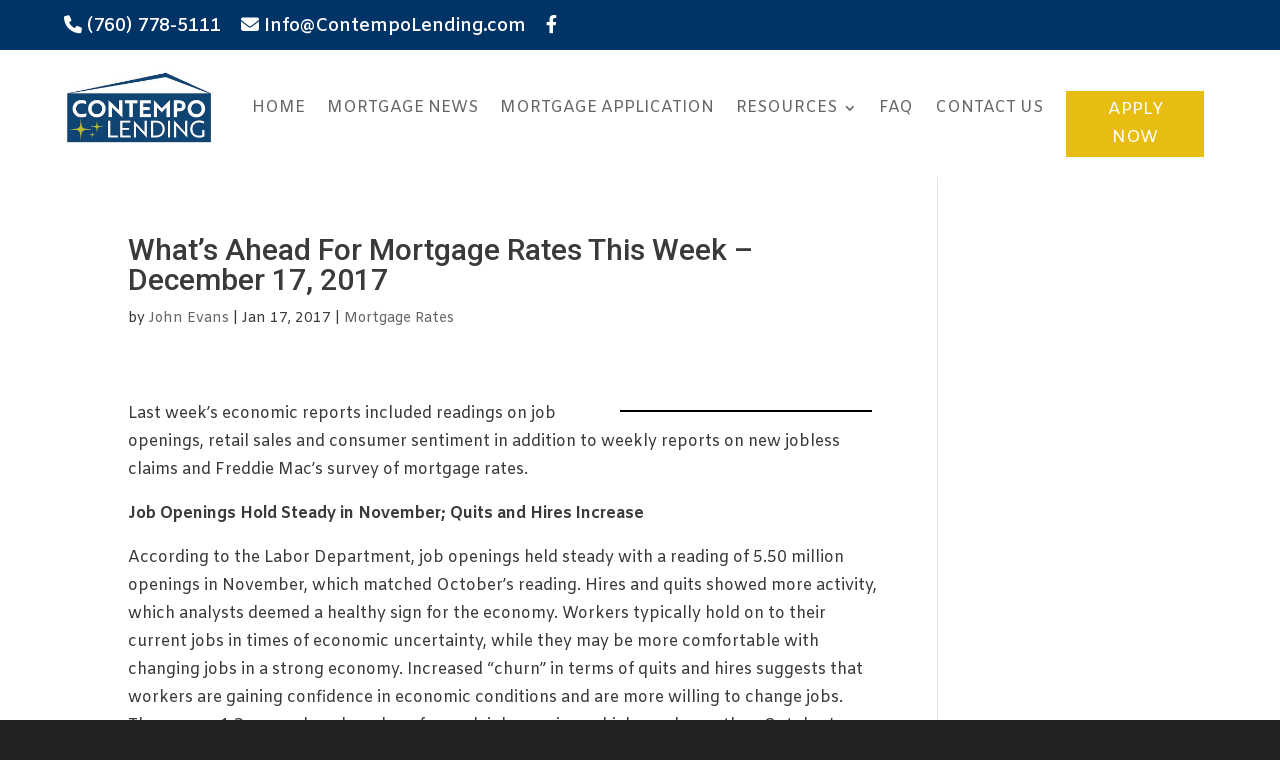

--- FILE ---
content_type: text/css
request_url: https://contempolending.com/wp-content/themes/solar-child-theme/style.css?ver=4.27.5
body_size: 1470
content:
/* 
 Theme Name:     Solar child theme
 Author:         markhendriksen.com
 Author URI:     https://www.markhendriksen.com
 Template:       Divi
 Version:        1.0
*/ 


/* ----------- PUT YOUR CUSTOM CSS BELOW THIS LINE -- DO NOT EDIT ABOVE THIS LINE --------------------------- */ 


/* ###### CHANGE COLORS ###### */

/* ###### PROJECT OVERLAY ###### */

.project_hover .et_pb_column:hover:before {
	background-color: rgba(0, 0, 0, 0.5) !important;
}

/* ###### SIDEBAR MENU ###### */

.et_pb_widget_area .menu .menu-item {
	border-bottom: 1px solid #3259CB;
}

.et_pb_widget_area .menu .menu-item:hover {
	background-color: #efefef;
}

.et_pb_widget_area .menu .menu-item:hover a {
	color: #ce8b2f;
}

.et_pb_widget_area .menu .menu-item a {
	color: #000;
}

.et_pb_widget_area .menu .current-menu-item {
	background-color: #efefef;
}

.et_pb_widget_area .menu .current-menu-item a {
	color: #ce8b2f !important;
}

.et_pb_widget_area.sidebar_services {
	box-shadow: 0px 0px 30px 5px rgba(0, 0, 0, 0.1);
}

/* ######## BUTTON SINGLE BLOG POST ######### */

.more-link {
    background-color: #3259CB;
    color: #fff;
}

/* ######### SIDEBAR WIDGETS ########## */

.et_pb_widget {
border: 1px solid #e5e5e5;
border-top: 5px solid #fbbc15;
}

/* ###### END COLORS ###### */

/* ##### GENERAL ##### */

@media (min-width: 981px) and (max-width: 1250px) {
.custom_row_95.et_pb_row {
	max-width: 95%!important;
    width: 95% !important;
}}

/* ##### TOP HEADER ##### */

@media (max-width: 479px) {
.social_top_header {
	text-align: center;
}

.top_header_column_1,
.top_header_column_2,
.top_header_column_3 {
	margin-bottom: 15px !important;
}}

@media (min-width: 981px) and (max-width: 1450px) {
.top_header_row {
	padding-left: 15px !important;
	padding-right: 15px !important; 
}

.top_header_column_2 .et_pb_blurb_description,
.top_header_column_3 .et_pb_blurb_description {
		font-size: 16px;
}}

/* ##### MENU ##### */

@media (min-width: 981px) {
#et-top-navigation,
#top-menu-nav,
#top-menu {
	width: 100%;
}

#top-menu {
    display: flex;
}

#top-menu li {
    display: flex;
    flex: 1 1 auto;
	-webkit-align-items: center;
    -ms-flex-align: center;
    align-items: center;
}

#et-top-navigation {
	padding-top: 0px !important;
	padding-left: 450px !important;
}

@media (min-width: 981px) {
.et_fullwidth_nav #main-header .container {
    padding-right: 0px;
}}

.et_header_style_left #et-top-navigation nav>ul>li>a, .et_header_style_split #et-top-navigation nav>ul>li>a {
    padding-bottom: 33px;
	padding-top: 60px;
}}


@media (min-width: 981px) and (max-width: 1200px) {
#et-top-navigation {
    padding-left: 250px !important;
}

#logo {
    max-height: 30% !important;
}}

.nav li ul.sub-menu {
    position: absolute;
    padding: 20px 0;
    top: 110px;
}

#et-secondary-nav .menu-item-has-children>a:first-child:after, #top-menu .menu-item-has-children>a:first-child:after {
    top: unset !important;
}

.nav li ul.sub-menu {
    padding: 0px 0 !important;
}

#top-menu li ul.sub-menu li a {
    font-size: 13px !important;
	color: #000 !important;
}

#top-menu li li a {
    padding: 6px 10px !important;
}

#top-menu li li {
    background-color: #fff !important;
    margin-top: 3px !important;
}

/* ##### END MENU ##### */

@media (min-width: 981px) and (max-width: 1650px) {
.home_25exp,
.home_phone_middle h3{
	font-size:30px !important;
}}

@media (min-width: 981px) and (max-width: 1350px) {
.home_contact {
	padding-left: 15px !important;
	padding-right: 15px !important;
}}

/* ##### HOME SERVICES ##### */

.services_row_home .et_pb_column {
	box-shadow: 0px 0px 35px 10px rgba(0, 0, 0, 0.07);
	-webkit-transition: all .3s ease-out;
	-moz-transition: all 0.3s ease-out;
	-ms-transition: all 0.3s ease-out;
	-o-transition: all 0.3s ease-out;
	transition: all 0.3s ease-out;
}

.services_row_home .et_pb_column:hover {
	box-shadow: 0px 0px 35px 10px rgba(0, 0, 0, 0);
}

/* ##### HOME PROJECTS ##### */

@media (min-width: 480px) {
.project_border_right {
	border-right: 5px solid #fff;
}}

@media (max-width: 980px) {
.project_border_right {
	border-bottom: 5px solid #fff;
}}

.project_hover .et_pb_column:before {
-webkit-transition: all .3s ease-out;
-moz-transition: all 0.3s ease-out;
-ms-transition: all 0.3s ease-out;
-o-transition: all 0.3s ease-out;
transition: all 0.3s ease-out;
}



/* ###  HOME GOOGLE MAP ### */

.google_map_home,
.google_map_home .et_pb_map {
	height: 100% !important;
    max-height: 100% !important;
    width: 100% !important;
    max-width: 100% !important;
}

.home_contact .et_pb_contact_form {
    margin-left: -2% !important;
}

/* ###  HOME REVIEW SLIDER ### */

.et_pb_bg_layout_dark .et_pb_slide_description {
    text-shadow: 0 1px 3px rgba(0,0,0,0) !important;
}

/* ###### SIDEBAR MENU ###### */

.et_pb_widget_area .menu .menu-item {
	padding: 15px 20px 15px 20px;
	-webkit-transition: all .3s ease-out;
    -moz-transition: all 0.3s ease-out;
    -ms-transition: all 0.3s ease-out;
    -o-transition: all 0.3s ease-out;
    transition: all 0.3s ease-out;
}

.et_pb_widget_area .menu .menu-item a {
	-webkit-transition: all .3s ease-out;
    -moz-transition: all 0.3s ease-out;
    -ms-transition: all 0.3s ease-out;
    -o-transition: all 0.3s ease-out;
    transition: all 0.3s ease-out;
}

.et_pb_widget_area .widget_nav_menu {
	margin-bottom: 0px !important;
}

.et_pb_widget_area .widget_nav_menu ul li {
    margin-bottom: 0em;
}

.et_pb_widget.widget_nav_menu {
    padding: 0px;
    border-radius: 0px;
}

.et_pb_widget.widget_nav_menu {
    border: unset;
    border-top: unset;
}

@media (min-width: 981px) and (max-width: 1350px) {
.sidebar_services {
	padding: 25px !important;
}}

/* ######### SIDEBAR ########## */

.et_pb_widget {
	padding: 30px;
	border-radius: 5px;
}

h4.widgettitle {
	font-size: 18px;
	font-weight: bold;
}

/* ###### SINGLE BLOG PAGE ###### */

.single .et_pb_post {
    margin-bottom: 0px;
}

.single .post {
    padding-bottom: 0px;
}

#left-area {
    padding-bottom: 0px;
}

.more-link {
	display: inline-block !important;
    padding: 7px 15px 1px 15px;
    margin-top: 15px;
    box-shadow: 0px 0px 30px 0px rgba(0, 0, 0, 0.25098039215686274);
    text-transform: uppercase;
    font-size: 14px;
}

@media (max-width: 980px) { 
.contact_info_logo {	
	text-align: left !important;
}}


/* ###  FOOTER  ### */

body #page-container .footer_optin.et_pb_subscribe .et_pb_button:after {
	margin-top: 2px !important;
}

@media (min-width: 981px) and (max-width: 1450px) {
.custom_footer .et_pb_column {
	padding-right: 0px !important;
}}


.et-fb .custom_top_header {
	display: none;
}

.et-fb .custom_footer {
	display: none;
}

/* ###### SEARCH RESULT / CATEGORY PAGE ###### */

@media (min-width: 981px) {
.search #left-area,
.category #left-area {
	width: 64.833%;
}

.search #sidebar,
.category #sidebar {
	width: 29.666%;
	border-left: 1px solid #e2e2e2;
}

.search #main-content .container:before,
.category #main-content .container:before {
    display: none !important;
}}

.search .et_pb_post a img,
.category .et_pb_post a img {
    padding-bottom: 25px;
}

.search h2,
.category .search h2 {
	font-size: 26px;
	font-weight: bold;
}

.search h4.widgettitle,
.category h4.widgettitle {
	font-size: 22px;
	font-weight: bold;
}

.search #sidebar .et_pb_widget,
.category #sidebar .et_pb_widget {
	padding: 25px;
	margin-bottom: 18.54%;
}

/* ###### OPT-IN PAGE ###### */

@media (min-width: 981px) {

.email_opt_in .et_pb_newsletter_form p {
	width: 32% !important;
	float: left;
	margin-right:1%;
}}

.email_opt_in .et_pb_newsletter_form {
    width: 100% !important;
}

.email_opt_in .et_pb_newsletter_description {
display: none;
}






--- FILE ---
content_type: text/css
request_url: https://contempolending.com/wp-content/et-cache/global/et-divi-customizer-global.min.css?ver=1764931016
body_size: 1560
content:
body,.et_pb_column_1_2 .et_quote_content blockquote cite,.et_pb_column_1_2 .et_link_content a.et_link_main_url,.et_pb_column_1_3 .et_quote_content blockquote cite,.et_pb_column_3_8 .et_quote_content blockquote cite,.et_pb_column_1_4 .et_quote_content blockquote cite,.et_pb_blog_grid .et_quote_content blockquote cite,.et_pb_column_1_3 .et_link_content a.et_link_main_url,.et_pb_column_3_8 .et_link_content a.et_link_main_url,.et_pb_column_1_4 .et_link_content a.et_link_main_url,.et_pb_blog_grid .et_link_content a.et_link_main_url,body .et_pb_bg_layout_light .et_pb_post p,body .et_pb_bg_layout_dark .et_pb_post p{font-size:16px}.et_pb_slide_content,.et_pb_best_value{font-size:18px}body{color:#3a3a3a}h1,h2,h3,h4,h5,h6{color:#3a3a3a}body{line-height:1.8em}#et_search_icon:hover,.mobile_menu_bar:before,.mobile_menu_bar:after,.et_toggle_slide_menu:after,.et-social-icon a:hover,.et_pb_sum,.et_pb_pricing li a,.et_pb_pricing_table_button,.et_overlay:before,.entry-summary p.price ins,.et_pb_member_social_links a:hover,.et_pb_widget li a:hover,.et_pb_filterable_portfolio .et_pb_portfolio_filters li a.active,.et_pb_filterable_portfolio .et_pb_portofolio_pagination ul li a.active,.et_pb_gallery .et_pb_gallery_pagination ul li a.active,.wp-pagenavi span.current,.wp-pagenavi a:hover,.nav-single a,.tagged_as a,.posted_in a{color:#414f7c}.et_pb_contact_submit,.et_password_protected_form .et_submit_button,.et_pb_bg_layout_light .et_pb_newsletter_button,.comment-reply-link,.form-submit .et_pb_button,.et_pb_bg_layout_light .et_pb_promo_button,.et_pb_bg_layout_light .et_pb_more_button,.et_pb_contact p input[type="checkbox"]:checked+label i:before,.et_pb_bg_layout_light.et_pb_module.et_pb_button{color:#414f7c}.footer-widget h4{color:#414f7c}.et-search-form,.nav li ul,.et_mobile_menu,.footer-widget li:before,.et_pb_pricing li:before,blockquote{border-color:#414f7c}.et_pb_counter_amount,.et_pb_featured_table .et_pb_pricing_heading,.et_quote_content,.et_link_content,.et_audio_content,.et_pb_post_slider.et_pb_bg_layout_dark,.et_slide_in_menu_container,.et_pb_contact p input[type="radio"]:checked+label i:before{background-color:#414f7c}a{color:#414f7c}#main-header .nav li ul{background-color:rgba(255,255,255,0)}.et_secondary_nav_enabled #page-container #top-header{background-color:#003366!important}#et-secondary-nav li ul{background-color:#003366}#et-secondary-nav li ul{background-color:#414f7c}#top-header,#top-header a,#et-secondary-nav li li a,#top-header .et-social-icon a:before{font-size:18px}#top-menu li a{font-size:16px}body.et_vertical_nav .container.et_search_form_container .et-search-form input{font-size:16px!important}#top-menu li a,.et_search_form_container input{font-weight:normal;font-style:normal;text-transform:uppercase;text-decoration:none;letter-spacing:1px}.et_search_form_container input::-moz-placeholder{font-weight:normal;font-style:normal;text-transform:uppercase;text-decoration:none;letter-spacing:1px}.et_search_form_container input::-webkit-input-placeholder{font-weight:normal;font-style:normal;text-transform:uppercase;text-decoration:none;letter-spacing:1px}.et_search_form_container input:-ms-input-placeholder{font-weight:normal;font-style:normal;text-transform:uppercase;text-decoration:none;letter-spacing:1px}#top-menu li.current-menu-ancestor>a,#top-menu li.current-menu-item>a,#top-menu li.current_page_item>a{color:#414f7c}#main-footer{background-color:#99cccc}#footer-widgets .footer-widget a,#footer-widgets .footer-widget li a,#footer-widgets .footer-widget li a:hover{color:#414f7c}.footer-widget{color:#414f7c}#main-footer .footer-widget h4,#main-footer .widget_block h1,#main-footer .widget_block h2,#main-footer .widget_block h3,#main-footer .widget_block h4,#main-footer .widget_block h5,#main-footer .widget_block h6{color:#414f7c}.footer-widget li:before{border-color:#414f7c}#footer-widgets .footer-widget li:before{top:10.6px}#et-footer-nav .bottom-nav li.current-menu-item a{color:#414f7c}#footer-bottom{background-color:#414f7c}#footer-info,#footer-info a{color:#ffffff}#footer-info{font-size:11px}#footer-bottom .et-social-icon a{font-size:16px}#footer-bottom .et-social-icon a{color:#ffffff}body .et_pb_button{background-color:#414f7c}body.et_pb_button_helper_class .et_pb_button,body.et_pb_button_helper_class .et_pb_module.et_pb_button{}@media only screen and (min-width:981px){.et_pb_section{padding:0% 0}.et_pb_fullwidth_section{padding:0}.et_pb_row{padding:4% 0}.et_header_style_left #et-top-navigation,.et_header_style_split #et-top-navigation{padding:129px 0 0 0}.et_header_style_left #et-top-navigation nav>ul>li>a,.et_header_style_split #et-top-navigation nav>ul>li>a{padding-bottom:129px}.et_header_style_split .centered-inline-logo-wrap{width:258px;margin:-258px 0}.et_header_style_split .centered-inline-logo-wrap #logo{max-height:258px}.et_pb_svg_logo.et_header_style_split .centered-inline-logo-wrap #logo{height:258px}.et_header_style_centered #top-menu>li>a{padding-bottom:46px}.et_header_style_slide #et-top-navigation,.et_header_style_fullscreen #et-top-navigation{padding:120px 0 120px 0!important}.et_header_style_centered #main-header .logo_container{height:258px}#logo{max-height:70%}.et_pb_svg_logo #logo{height:70%}.et_fixed_nav #page-container .et-fixed-header#top-header{background-color:#003366!important}.et_fixed_nav #page-container .et-fixed-header#top-header #et-secondary-nav li ul{background-color:#003366}.et-fixed-header #top-menu li.current-menu-ancestor>a,.et-fixed-header #top-menu li.current-menu-item>a,.et-fixed-header #top-menu li.current_page_item>a{color:#414f7c!important}}@media only screen and (min-width:1350px){.et_pb_row{padding:54px 0}.et_pb_section{padding:0px 0}.single.et_pb_pagebuilder_layout.et_full_width_page .et_post_meta_wrapper{padding-top:162px}.et_pb_fullwidth_section{padding:0}}@media only screen and (max-width:767px){h1{font-size:27px}h2,.product .related h2,.et_pb_column_1_2 .et_quote_content blockquote p{font-size:23px}h3{font-size:19px}h4,.et_pb_circle_counter h3,.et_pb_number_counter h3,.et_pb_column_1_3 .et_pb_post h2,.et_pb_column_1_4 .et_pb_post h2,.et_pb_blog_grid h2,.et_pb_column_1_3 .et_quote_content blockquote p,.et_pb_column_3_8 .et_quote_content blockquote p,.et_pb_column_1_4 .et_quote_content blockquote p,.et_pb_blog_grid .et_quote_content blockquote p,.et_pb_column_1_3 .et_link_content h2,.et_pb_column_3_8 .et_link_content h2,.et_pb_column_1_4 .et_link_content h2,.et_pb_blog_grid .et_link_content h2,.et_pb_column_1_3 .et_audio_content h2,.et_pb_column_3_8 .et_audio_content h2,.et_pb_column_1_4 .et_audio_content h2,.et_pb_blog_grid .et_audio_content h2,.et_pb_column_3_8 .et_pb_audio_module_content h2,.et_pb_column_1_3 .et_pb_audio_module_content h2,.et_pb_gallery_grid .et_pb_gallery_item h3,.et_pb_portfolio_grid .et_pb_portfolio_item h2,.et_pb_filterable_portfolio_grid .et_pb_portfolio_item h2{font-size:16px}.et_pb_slider.et_pb_module .et_pb_slides .et_pb_slide_description .et_pb_slide_title{font-size:41px}.et_pb_gallery_grid .et_pb_gallery_item h3,.et_pb_portfolio_grid .et_pb_portfolio_item h2,.et_pb_filterable_portfolio_grid .et_pb_portfolio_item h2,.et_pb_column_1_4 .et_pb_audio_module_content h2{font-size:14px}h5{font-size:14px}h6{font-size:12px}.et_pb_section{padding:0px 0}.et_pb_section.et_pb_fullwidth_section{padding:0}.et_pb_row,.et_pb_column .et_pb_row_inner{padding:15px 0}}	h1,h2,h3,h4,h5,h6{font-family:'Roboto',Helvetica,Arial,Lucida,sans-serif}body,input,textarea,select{font-family:'Amiko',Helvetica,Arial,Lucida,sans-serif}#main-header,#et-top-navigation{font-family:'Roboto',Helvetica,Arial,Lucida,sans-serif}.footer-widget-area .widget{border:0}#footer-bottom{background-color:#003366!important}#logo{max-height:65%}.et_header_style_left #et-top-navigation nav>ul>li>a{padding-bottom:70px!important;padding-top:70px}.et_pb_menu--with-logo .et_pb_menu__menu>nav>ul>li>a{padding:10px 0}.et_pb_menu_0_tb_header .et_pb_menu_inner_container>.et_pb_menu__logo-wrap .et_pb_menu__logo img{min-width:150px}.et_pb_menu__logo{overflow:visible!important}@media only screen and (min-width:981px){#logo{max-height:55%!important}}@media (max-width:980px){.contempo-nav{margin-bottom:10px!important}.contempo-header{width:100%!important;max-width:100%!important}.contempo-header-text{text-align:center!important;padding-left:20%}}.fts-jal-fb-picture img,.fts-vid-div{width:60%;float:left}.fts-jal-fb-header{display:none}.fts-powered-by-text-popup a.fts-powered-by-text{display:none!important}

--- FILE ---
content_type: text/css
request_url: https://contempolending.com/wp-content/et-cache/2106/et-core-unified-tb-182710-tb-182716-deferred-2106.min.css?ver=1765180537
body_size: 265
content:
.et_pb_section_0_tb_header,.et_pb_section_1_tb_header{width:100%}.et_pb_section_0_tb_header.et_pb_section{background-color:#003366!important}.et_pb_row_0_tb_header.et_pb_row{padding-top:12px!important;padding-bottom:10px!important;padding-top:12px;padding-bottom:10px}.et_pb_row_0_tb_header,body #page-container .et-db #et-boc .et-l .et_pb_row_0_tb_header.et_pb_row,body.et_pb_pagebuilder_layout.single #page-container #et-boc .et-l .et_pb_row_0_tb_header.et_pb_row,body.et_pb_pagebuilder_layout.single.et_full_width_page #page-container #et-boc .et-l .et_pb_row_0_tb_header.et_pb_row,.et_pb_row_1_tb_header,body #page-container .et-db #et-boc .et-l .et_pb_row_1_tb_header.et_pb_row,body.et_pb_pagebuilder_layout.single #page-container #et-boc .et-l .et_pb_row_1_tb_header.et_pb_row,body.et_pb_pagebuilder_layout.single.et_full_width_page #page-container #et-boc .et-l .et_pb_row_1_tb_header.et_pb_row{width:90%;max-width:90%}.et_pb_column_0_tb_header{width:84%!important;margin-right:2%!important}.et_pb_text_0_tb_header.et_pb_text{color:#FFFFFF!important}.et_pb_text_0_tb_header{font-weight:600;font-size:18px;width:100%;max-width:100%;width:100%}.et_pb_row_1_tb_header.et_pb_row{padding-top:20px!important;padding-bottom:20px!important;padding-top:20px;padding-bottom:20px}.et_pb_menu_0_tb_header.et_pb_menu ul li a{text-transform:uppercase;font-size:16px}.et_pb_menu_0_tb_header.et_pb_menu{background-color:#ffffff}.et_pb_menu_0_tb_header.et_pb_menu .nav li ul,.et_pb_menu_0_tb_header.et_pb_menu .et_mobile_menu,.et_pb_menu_0_tb_header.et_pb_menu .et_mobile_menu ul{background-color:#ffffff!important}.et_pb_menu_0_tb_header .et_pb_menu_inner_container>.et_pb_menu__logo-wrap,.et_pb_menu_0_tb_header .et_pb_menu__logo-slot{width:18%;max-width:18%}.et_pb_menu_0_tb_header .et_pb_menu_inner_container>.et_pb_menu__logo-wrap .et_pb_menu__logo img,.et_pb_menu_0_tb_header .et_pb_menu__logo-slot .et_pb_menu__logo-wrap img{height:auto;max-height:none}.et_pb_menu_0_tb_header .mobile_nav .mobile_menu_bar:before,.et_pb_menu_0_tb_header .et_pb_menu__icon.et_pb_menu__search-button,.et_pb_menu_0_tb_header .et_pb_menu__icon.et_pb_menu__close-search-button,.et_pb_menu_0_tb_header .et_pb_menu__icon.et_pb_menu__cart-button{color:#414f7c}.et_pb_button_0_tb_header_wrapper{margin-top:15%!important}body #page-container .et_pb_section .et_pb_button_0_tb_header{color:#FFFFFF!important;border-width:0px!important;border-radius:0px;font-size:17px;background-color:#e8bd12}body #page-container .et_pb_section .et_pb_button_0_tb_header,body #page-container .et_pb_section .et_pb_button_0_tb_header:hover{padding-right:1em!important;padding-left:1em!important}body #page-container .et_pb_section .et_pb_button_0_tb_header:before,body #page-container .et_pb_section .et_pb_button_0_tb_header:after{display:none!important}.et_pb_button_0_tb_header,.et_pb_button_0_tb_header:after{transition:all 300ms ease 0ms}@media only screen and (min-width:981px){.et_pb_column_1_tb_header{width:85%!important;margin-right:2%!important}.et_pb_column_2_tb_header{width:12%!important}}@media only screen and (max-width:980px){.et_pb_column_1_tb_header{width:100%}.et_pb_column_2_tb_header{display:none}}@media only screen and (max-width:767px){.et_pb_column_1_tb_header{width:100%}.et_pb_column_2_tb_header{display:none}}.et_pb_section_0_tb_footer.et_pb_section{padding-right:0px;background-color:#a4cbcb!important}.et_pb_row_0_tb_footer.et_pb_row{padding-top:75px!important;padding-bottom:24px!important;padding-top:75px;padding-bottom:24px}.et_pb_section_1_tb_footer{height:50px;min-height:50px}.et_pb_section_1_tb_footer.et_pb_section{background-color:#003366!important}.et_pb_row_1_tb_footer.et_pb_row{padding-top:12px!important;padding-bottom:0px!important;padding-top:12px;padding-bottom:0px}.et_pb_text_0_tb_footer.et_pb_text{color:#FFFFFF!important}.et_pb_text_0_tb_footer{font-size:12px}